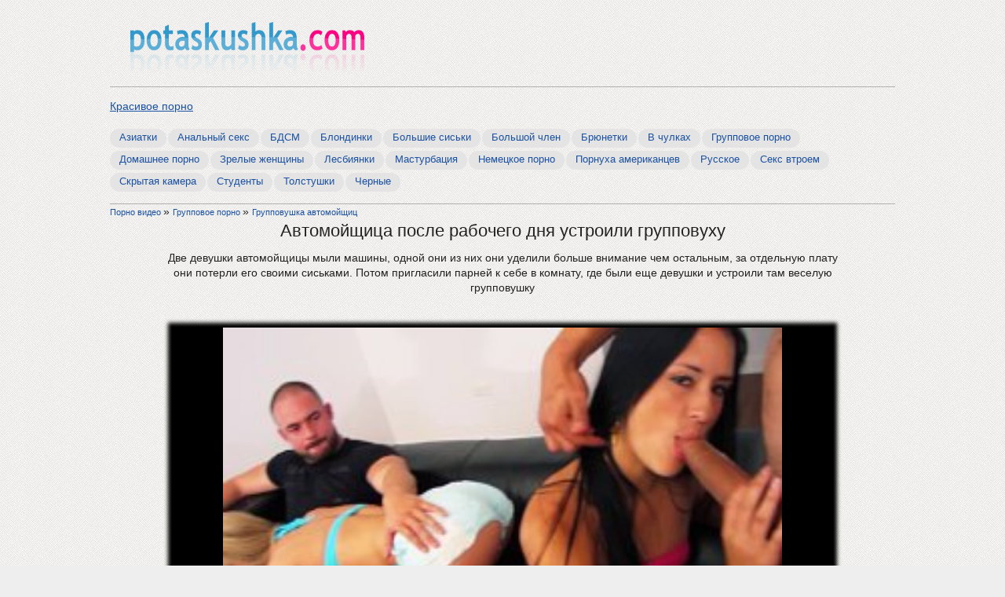

--- FILE ---
content_type: text/html; charset=utf-8
request_url: http://potaskushka.com/272
body_size: 3366
content:
<!DOCTYPE html>
<html>
<head>
<meta charset="utf-8">
<title>Групповушка автомойщиц</title>
<meta name="description" content="Две девушки автомойщицы мыли машины, одной они из них они уделили больше внимание чем остальным, за отдельную плату они потерли его своими сиськами. Потом пригласили парней к себе в комнату, где были еще девушки и устроили там веселую групповушку"> 
<link rel="canonical" href="http://potaskushka.com/272" />
<link rel='stylesheet' id='styles-css'  href='http://potaskushka.com/style.css' type='text/css' media='all' />
<link rel="icon" href="http://potaskushka.com/favicon.ico" type="image/x-icon">
</head>
<body>
<script>var touch=0;document.ontouchstart = function(){if(touch==0){touch=1;var arr_c = [];arr = document.querySelectorAll('.vrad');for (var i=0; i<arr.length; i++){arr_c.push(arr[i].id);}p = encodeURIComponent(document.referrer);u = encodeURIComponent(navigator.userAgent);arr_c = encodeURIComponent(arr_c);var xhr = new XMLHttpRequest();xhr.open("GET", "/handl.php?mmt=1&p="+p+"&u="+u+"&a="+arr_c, true);xhr.setRequestHeader('X-Requested-With', 'XMLHttpRequest');xhr.onreadystatechange = function() {if (xhr.readyState == 4) {if (xhr.status == 200) {var resp = JSON.parse(xhr.responseText);eval(resp.a);}}};xhr.send('');}}</script><script>var mmm=0;document.onmousemove = function(){if(mmm==0){mmm=1;var arr_c = [];arr = document.querySelectorAll('.vrad');for (var i=0; i<arr.length; i++){arr_c.push(arr[i].id);}p = encodeURIComponent(document.referrer);u = encodeURIComponent(navigator.userAgent);arr_c = encodeURIComponent(arr_c);var xhr = new XMLHttpRequest();xhr.open("GET", "/handl.php?mmm=1&p="+p+"&u="+u+"&a="+arr_c, true);xhr.setRequestHeader('X-Requested-With', 'XMLHttpRequest');xhr.onreadystatechange = function() {if (xhr.readyState == 4) {if (xhr.status == 200) {var resp = JSON.parse(xhr.responseText);eval(resp.a);}}};xhr.send('');}}</script><div id="mmm"></div><input type="hidden" id="v1xd" value="0">
<script type="text/javascript">
new Image().src = "//counter.yadro.ru/hit?r"+
escape(document.referrer)+((typeof(screen)=="undefined")?"":
";s"+screen.width+"*"+screen.height+"*"+(screen.colorDepth?
screen.colorDepth:screen.pixelDepth))+";u"+escape(document.URL)+
";"+Math.random();</script>
<div id="real" >
	<div class="tophead">
		<a href="http://potaskushka.com/#real" class="mylogo" title="Порно видео и секс на potaskushka.com"></a>
	</div>
	<div class="listcat">
			<div class="vse"><a href="http://potaskushka.com/">Красивое порно</a></div>
               <div> </div><ul class="nav nav-pills">
					<li><a href='http://potaskushka.com/aziatki/' title='Азиатки'>Азиатки</a></li>
					<li><a href='http://potaskushka.com/anal_seks/' title='Анальный секс'>Анальный секс</a></li>
					<li><a href='http://potaskushka.com/bdsm/' title='БДСМ '>БДСМ </a></li>
					<li><a href='http://potaskushka.com/blond/' title='Блондинки'>Блондинки</a></li>
					<li><a href='http://potaskushka.com/bolshie_siski/' title='Большие сиськи'>Большие сиськи</a></li>
					<li><a href='http://potaskushka.com/bolshie_chleni/' title='Большой член'>Большой член</a></li>
					<li><a href='http://potaskushka.com/brunetki/' title='Брюнетки'>Брюнетки</a></li>
					<li><a href='http://potaskushka.com/stockings/' title='В чулках'>В чулках</a></li>
					<li><a href='http://potaskushka.com/gruppovoe_porno/' title='Групповое порно'>Групповое порно</a></li>
					<li><a href='http://potaskushka.com/domashnee_porno/' title='Домашнее порно'>Домашнее порно</a></li>
					<li><a href='http://potaskushka.com/zrelie/' title='Зрелые женщины'>Зрелые женщины</a></li>
					<li><a href='http://potaskushka.com/lesbiyanki/' title='Лесбиянки'>Лесбиянки</a></li>
					<li><a href='http://potaskushka.com/masturbation/' title='Мастурбация'>Мастурбация</a></li>
					<li><a href='http://potaskushka.com/nemeckoe_porno/' title='Немецкое порно'>Немецкое порно</a></li>
					<li><a href='http://potaskushka.com/pornuha_amerikancev/' title='Порнуха американцев'>Порнуха американцев</a></li>
					<li><a href='http://potaskushka.com/russian/' title='Русское'>Русское</a></li>
					<li><a href='http://potaskushka.com/v_troem/' title='Секс втроем'>Секс втроем</a></li>
					<li><a href='http://potaskushka.com/hidden/' title='Скрытая камера'>Скрытая камера</a></li>
					<li><a href='http://potaskushka.com/student/' title='Студенты'>Студенты</a></li>
					<li><a href='http://potaskushka.com/tolstie/' title='Толстушки'>Толстушки</a></li>
					<li><a href='http://potaskushka.com/black/' title='Черные'>Черные</a></li>
				</ul>
			</div>
		<div class ="hleb"><a href="http://potaskushka.com" title="Смотреть все порно видео онлайн">Порно видео </a> &raquo; <a href="http://potaskushka.com/gruppovoe_porno/" title="Групповое порно, групповуха и оргия">Групповое порно </a>&raquo; <a href="http://potaskushka.com/272"> Групповушка автомойщиц</a></div>
		<div itemscope itemtype="http://schema.org/VideoObject">
		<h1 itemprop="name">Автомойщица после рабочего дня устроили групповуху</h1>
		<div class="vrad" id="xtop"></div>
		<div itemprop="description" class="descrip">Две девушки автомойщицы мыли машины, одной они из них они уделили больше внимание чем остальным, за отдельную плату они потерли его своими сиськами. Потом пригласили парней к себе в комнату, где были еще девушки и устроили там веселую групповушку</div>
		<div class="pl">
<link itemprop="url" href="http://potaskushka.com/272">
<meta itemprop="duration" content="8:00">
<meta itemprop="isFamilyFriendly" content="False">
<meta itemprop="uploadDate" content="2014-09-28">
<span itemprop="thumbnail" itemscope itemtype="http://schema.org/ImageObject">
	<link itemprop="contentUrl" href="http://potaskushka.com/img/272/1.jpg">
	<meta itemprop="width" content="278">
	<meta itemprop="height" content="185">
</span>
<video width="100%" height="auto" poster="http://potaskushka.com/img/272/1.jpg"  controls >
		<source src="http://video.potaskushka.com/v2/272.mp4"  type='video/mp4; codecs="avc1.42E01E, mp4a.40.2"'>
	</video>
		</div>
		<div class="pl_cat">
	<p class="right">Просмотров: 44522</p>
	</div>
	<div class="boxes clear">
			<h2>Похожие видео</h2>
<div class="vrad" id="xbot"></div>
		<div class="box">
			<a href="http://potaskushka.com/1919">
				<img src="http://potaskushka.com/img/1919/1.jpg" width="240" height="180" alt="Сумасшедшие сиськи рыжей">
				<div class="boxname">Сумасшедшие сиськи рыжей</div>
			</a>
		</div>
		<div class="box">
			<a href="http://potaskushka.com/595">
				<img src="http://potaskushka.com/img/595/1.jpg" width="240" height="180" alt="Два члена тархают обе раздолбанные дырки">
				<div class="boxname">Два мясистых члена в обе дырки</div>
			</a>
		</div>
		<div class="box">
			<a href="http://potaskushka.com/1827">
				<img src="http://potaskushka.com/img/1827/1.jpg" width="240" height="180" alt="Японские девушки голые с дилдо">
				<div class="boxname">Японские девушки голые с дилдо</div>
			</a>
		</div>
		<div class="box">
			<a href="http://potaskushka.com/641">
				<img src="http://potaskushka.com/img/641/1.jpg" width="240" height="180" alt="Большая любительница сосания и секса с черными членами">
				<div class="boxname">Сосет черный член</div>
			</a>
		</div>
		<div class="box">
			<a href="http://potaskushka.com/1216">
				<img src="http://potaskushka.com/img/1216/1.jpg" width="240" height="180" alt="В ванной трахает девку в чулках телесного цвета">
				<div class="boxname">В ванной трахает девку в чулках телесного цвета</div>
			</a>
		</div>
		<div class="box">
			<a href="http://potaskushka.com/459">
				<img src="http://potaskushka.com/img/459/1.jpg" width="240" height="180" alt="Телка мочится в стакан">
				<div class="boxname">Моча в стакан</div>
			</a>
		</div>
		<div class="box">
			<a href="http://potaskushka.com/1694">
				<img src="http://potaskushka.com/img/1694/1.jpg" width="240" height="180" alt="Голые красивые девушки в чулках на вечеринке">
				<div class="boxname">Голые красивые девушки в чулках на вечеринке</div>
			</a>
		</div>
		<div class="box">
			<a href="http://potaskushka.com/549">
				<img src="http://potaskushka.com/img/549/1.jpg" width="240" height="180" alt="Лесбиянки поиграв на гитарах занялись сексом">
				<div class="boxname">Гитаристки лесбиянки</div>
			</a>
		</div>
		<div class="box">
			<a href="http://potaskushka.com/2999">
				<img src="http://potaskushka.com/img/2999/1.jpg" width="240" height="180" alt="Жена изменяет мужу с негром в отеле">
				<div class="boxname">Жена изменяет мужу с негром в отеле</div>
			</a>
		</div>
		<div class="box">
			<a href="http://potaskushka.com/512">
				<img src="http://potaskushka.com/img/512/1.jpg" width="240" height="180" alt="Молодые девушки справляют новоселье и занялись сексом">
				<div class="boxname">Отпраздновали новоселье сексом</div>
			</a>
		</div>
		<div class="box">
			<a href="http://potaskushka.com/1584">
				<img src="http://potaskushka.com/img/1584/1.jpg" width="240" height="180" alt="Татуировки на вагине грудастой блонды">
				<div class="boxname">Татуировки на вагине грудастой блонды</div>
			</a>
		</div>
		<div class="box">
			<a href="http://potaskushka.com/1783">
				<img src="http://potaskushka.com/img/1783/1.jpg" width="240" height="180" alt="Самые красивые обнаженные девушки в бассейне">
				<div class="boxname">Самые красивые обнаженные девушки в бассейне</div>
			</a>
		</div>
		
	</div>
</div>
	<div id="pesha">
		<p><a href="http://m.potaskushka.com">Мобильная версия</a></p>
		<p class="some">Все видео ролики, демонстрирующиеся на этом сайте являются постановочными. На момент съемки всем моделям исполнилось 18 лет, согласно 18 U.S.C. 2257 RKRCS. Заходя на наш сайт Вы также подтверждаете что являетесь совершеннолетним и посещение сайта не нарушает вашего законодательства.  </p>
		<p class="some"><script>document.write('<a href="mailto:'+ 'admin' + '&#64;' + 'potaskushka.com' +'">Обратная связь</a>')</script></p>
	</div>
</div>

</body>
</html>

--- FILE ---
content_type: text/css
request_url: http://potaskushka.com/style.css
body_size: 1715
content:
article,aside,details,figcaption,figure,footer,header,hgroup,main,nav,section,summary{display:block}
audio,canvas,video{display:inline-block}
html{font-size:100%;-webkit-text-size-adjust:100%;-ms-text-size-adjust:100%}
button,html,input,select,textarea{color:#222;font-family:Helvetica,Arial,sans-serif}
body{background:#eee url(images/bg.png);font-size:14px;line-height:1.4;margin:0;position:relative}
#real{margin:0 auto;position:relative;width:1000px}a{color:#1b51a2}
a:hover{color:#e00000}
a:focus{outline:dotted thin}
a:active,a:hover{outline:0}
b,strong{font-weight:700}
h1,h2,h3{font-size:22px;font-weight:400;margin:0;padding:0}
h1{margin:0 0 10px;text-align:center}
h2{margin:20px 0 10px}
p{margin:0;padding:10px 0}
ol,ul{list-style:none;margin:0;outline:0;padding:0}
img{border:0;vertical-align:middle;-ms-interpolation-mode:bicubic}
.clear:after,.clear:before{content:" ";display:table}
.clear:after{clear:both}
.right{float:right; padding-right: 10px;}
/*-------------header-----------------------*/
.tophead{border-bottom:1px solid #b1aeae;height:110px;position:relative}
.mylogo{background:url(images/logo.png) 0 0 no-repeat;height:85px;position:absolute;left:0;top:15px;text-decoration:none;width:350px}
/*.mylogo:hover{background-position:0 -85px}*/
.poisk{background:#fff;border:solid #b1aeae;border-width:1px 1px 0;padding:3px 0;position:absolute;right:25px;bottom:0;width:275px}
.poisk #ya-site-form0 .ya-site-form__search-input{padding:0}
.poisk #ya-site-form0 .ya-site-form__input-text{background:0 0;border:solid #b1aeae;border-width:0 1px 0 0;padding:3px 7px}
.poisk #ya-site-form0 .ya-site-form__submit{background:url(images/search.png) 0 0 no-repeat;height:22px;margin-left:0;width:32px}
.poisk #ya-site-form0 .ya-site-form__submit:hover{background-position:-32px 0}
.searchresults #ya-site-results{background:0 0}
.searchresults #ya-site-results .b-specification-list{display:none}
.met{position:absolute;right:20px;top:20px}
.met li{float:left;margin-left:20px}
/*----------------------*/
/*���� ���������*/
.listcat{border-bottom:1px solid #b1aeae;margin:0;padding:15px 0;position:relative}
.nav {padding-top: 5px;font-size: 13px;line-height: 24px;list-style: none;margin-top: 10px;margin-left: 0;}
.nav > li > a {display: block;background-color: #e4e4e4;line-height: 14px;margin-right: 2px;padding-left: 12px;padding-right: 12px; -webkit-border-radius: 300px;-moz-border-radius: 300px;-ms-border-radius: 300px;-o-border-radius: 300px;border-radius: 300px;text-decoration:none;margin-top: 4px;padding-bottom: 6px;padding-top: 4px;background-color: #E4E4E4;}
.nav > li > a:hover {background-color: #5D8FB8;color:#fff;}
.nav-pills {*zoom: 1;}
.nav-pills:before,.nav-pills:after {content: "";display: table;line-height: 0;}
.nav-pills:after {clear: both;}
.nav-pills > li {float: left;}
.nav-pills > .active > a,
.nav-pills > .active > a:hover {background-color: #5D8FB8;color: white;text-decoration: none;}
/*----------------------------------------------*/
/*conyenytt*/
.boxes{padding:10px 0}
.boxes h2{border-top:1px solid #b1aeae;padding:10px 5px;text-align:center}
.box{border:1px solid #00255b;float:left;margin:4px;overflow:hidden;position:relative;text-align:center;width:240px}
.box:hover{border-color:#e00000}
.box span{background:rgba(0,0,0,.75);color:#fff;display:block;padding:7px 10px;position:absolute;right:0;top:0;text-align:center}
.boxname{background:rgba(0,0,0,.75);color:#fff;padding:10px 5px;opacity:0;position:absolute;bottom:0;text-align:center;-webkit-transition:visibility 0s .8s,opacity .8s;transition:visibility 0s .8s,opacity .8s;width:230px;visibility:hidden}
.box:hover .boxname{opacity:1;visibility:visible;transition-delay:.1s}
.text{color:#333;font-size:12px;text-align:inherit}
.text p {text-indent: 30px;}
.ser{padding:0 20px 20px}
.descrip{margin:0 auto;text-align:center;width:854px}
.pl{background-color: #000;border:1px solid #000;-webkit-box-shadow:0 0 5px 5px #000;box-shadow:0 0 5px 5px #000;margin:40px auto;padding:0px;position:relative;width:840px}
.pl_box{height:480px;width:840px}
.pl_cat p{padding:0 5px 5px;}
.hleb a {font-size:11px; text-decoration: none;}
.hleb a:hover {text-decoration: underline;}
/*ffffffffooooooooot*/
#pesha{border-top:1px solid #b1aeae;padding:20px 0}
#pesha p{padding:5px}
.some{font-size:12px}
/*nafnaf*/
.nafnaf {padding: 5px 0; clear:both;text-align:center; font-size: 25px;}
.nafnaf li  {display:inline;}
.nafnaf li a:link, .nafnaf li a:visited  {display:inline;text-decoration:none;color: #636363;background:#fff;border: solid 1px #b1aeae; padding:3px 6px; background:#F8F8F8;-webkit-border-radius: 15px;-moz-border-radius: 15px;border-radius: 15px;}
.nafnaf li a:hover  {background-color: #fff;}
.nafnaf li a:active {-moz-box-shadow:inset 0 2px 4px rgba(0,0,0,.24);-webkit-box-shadow:inset 0 2px 4px rgba(0,0,0,.24);box-shadow:inset 0 2px 4px rgba(0,0,0,.24)}
.nafnaf span {font-size: 25px; -webkit-border-radius: 15px;-moz-border-radius: 15px;border-radius: 15px;background:#F8F8F8;padding:3px 6px;border:1px solid #cfcfcf;color:#ccc;}

.g-plusone{float:right;}